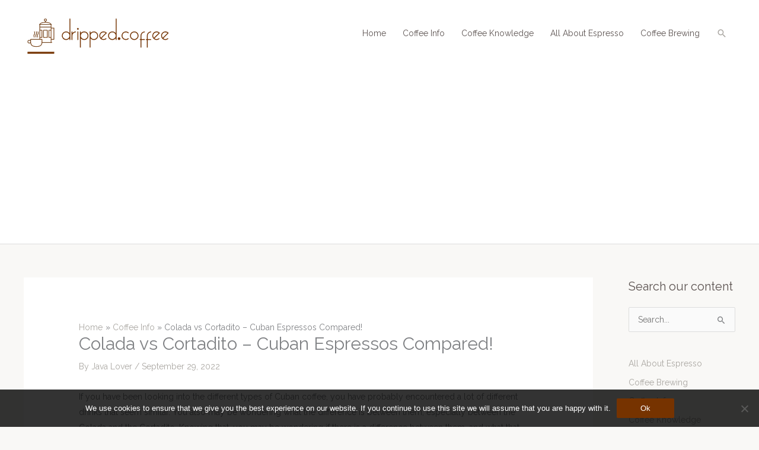

--- FILE ---
content_type: text/html; charset=utf-8
request_url: https://www.google.com/recaptcha/api2/aframe
body_size: 268
content:
<!DOCTYPE HTML><html><head><meta http-equiv="content-type" content="text/html; charset=UTF-8"></head><body><script nonce="w0jyVxNsXbztCg7X7MQPig">/** Anti-fraud and anti-abuse applications only. See google.com/recaptcha */ try{var clients={'sodar':'https://pagead2.googlesyndication.com/pagead/sodar?'};window.addEventListener("message",function(a){try{if(a.source===window.parent){var b=JSON.parse(a.data);var c=clients[b['id']];if(c){var d=document.createElement('img');d.src=c+b['params']+'&rc='+(localStorage.getItem("rc::a")?sessionStorage.getItem("rc::b"):"");window.document.body.appendChild(d);sessionStorage.setItem("rc::e",parseInt(sessionStorage.getItem("rc::e")||0)+1);localStorage.setItem("rc::h",'1768835735286');}}}catch(b){}});window.parent.postMessage("_grecaptcha_ready", "*");}catch(b){}</script></body></html>